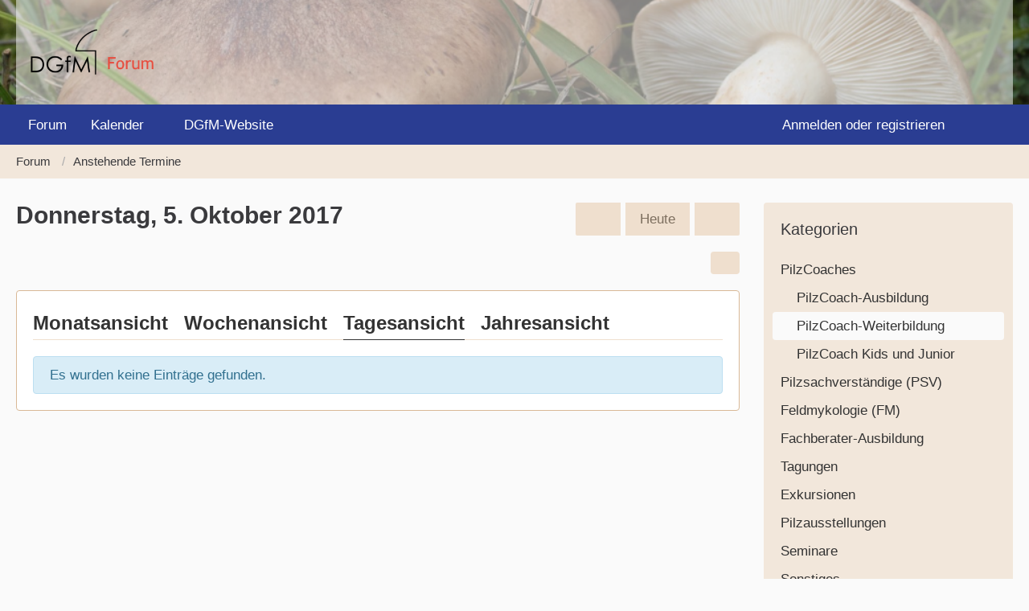

--- FILE ---
content_type: text/html; charset=UTF-8
request_url: https://forum.dgfm-ev.de/calendar/daily/2017/10/5/?categoryID=10
body_size: 9960
content:





<!DOCTYPE html>
<html
    dir="ltr"
    lang="de"
    data-color-scheme="light"
>

<head>
	<meta charset="utf-8">
		
	<title>Donnerstag, 5. Oktober 2017 - Forum der Deutschen Gesellschaft für Mykologie</title>
	
	<meta name="viewport" content="width=device-width, initial-scale=1">
<meta name="format-detection" content="telephone=no">
<meta name="description" content="Besprechen Sie sich mit anderen Pilzfreundinnen und Pilzfreunden und bewerben Sie pilzkundliche Veranstaltungen im Kalender. Werden Sie Teil der Community!">
<meta property="og:site_name" content="Forum der Deutschen Gesellschaft für Mykologie">

<!-- Stylesheets -->
<link rel="stylesheet" type="text/css" href="https://forum.dgfm-ev.de/wcf/style/style-5.css?m=1742051023">

<meta name="timezone" content="Europe/Berlin">


<script>
	var WCF_PATH = 'https://forum.dgfm-ev.de/wcf/';
	var WSC_API_URL = 'https://forum.dgfm-ev.de/wcf/';
	
	var LANGUAGE_ID = 1;
	var LANGUAGE_USE_INFORMAL_VARIANT = false;
	var TIME_NOW = 1769192393;
	var LAST_UPDATE_TIME = 1742051020;
	var ENABLE_DEBUG_MODE = false;
	var ENABLE_PRODUCTION_DEBUG_MODE = true;
	var ENABLE_DEVELOPER_TOOLS = false;
	var PAGE_TITLE = 'Forum der Deutschen Gesellschaft für Mykologie';
	
	var REACTION_TYPES = {"1":{"title":"Gef\u00e4llt mir","renderedIcon":"<img\n\tsrc=\"https:\/\/forum.dgfm-ev.de\/wcf\/images\/reaction\/1-Thumbs-Up-blau.svg\"\n\talt=\"Gef\u00e4llt mir\"\n\tclass=\"reactionType\"\n\tdata-reaction-type-id=\"1\"\n>","iconPath":"https:\/\/forum.dgfm-ev.de\/wcf\/images\/reaction\/1-Thumbs-Up-blau.svg","showOrder":1,"reactionTypeID":1,"isAssignable":1},"2":{"title":"Danke","renderedIcon":"<img\n\tsrc=\"https:\/\/forum.dgfm-ev.de\/wcf\/images\/reaction\/thanks.svg\"\n\talt=\"Danke\"\n\tclass=\"reactionType\"\n\tdata-reaction-type-id=\"2\"\n>","iconPath":"https:\/\/forum.dgfm-ev.de\/wcf\/images\/reaction\/thanks.svg","showOrder":2,"reactionTypeID":2,"isAssignable":1},"3":{"title":"Haha","renderedIcon":"<img\n\tsrc=\"https:\/\/forum.dgfm-ev.de\/wcf\/images\/reaction\/haha.svg\"\n\talt=\"Haha\"\n\tclass=\"reactionType\"\n\tdata-reaction-type-id=\"3\"\n>","iconPath":"https:\/\/forum.dgfm-ev.de\/wcf\/images\/reaction\/haha.svg","showOrder":3,"reactionTypeID":3,"isAssignable":1},"4":{"title":"Verwirrend","renderedIcon":"<img\n\tsrc=\"https:\/\/forum.dgfm-ev.de\/wcf\/images\/reaction\/confused.svg\"\n\talt=\"Verwirrend\"\n\tclass=\"reactionType\"\n\tdata-reaction-type-id=\"4\"\n>","iconPath":"https:\/\/forum.dgfm-ev.de\/wcf\/images\/reaction\/confused.svg","showOrder":4,"reactionTypeID":4,"isAssignable":1},"5":{"title":"Traurig","renderedIcon":"<img\n\tsrc=\"https:\/\/forum.dgfm-ev.de\/wcf\/images\/reaction\/sad.svg\"\n\talt=\"Traurig\"\n\tclass=\"reactionType\"\n\tdata-reaction-type-id=\"5\"\n>","iconPath":"https:\/\/forum.dgfm-ev.de\/wcf\/images\/reaction\/sad.svg","showOrder":5,"reactionTypeID":5,"isAssignable":1}};
	
	
	</script>

<script src="https://forum.dgfm-ev.de/wcf/js/WoltLabSuite/WebComponent.min.js?v=1742051020"></script>
<script src="https://forum.dgfm-ev.de/wcf/js/preload/de.preload.js?v=1742051020"></script>

<script src="https://forum.dgfm-ev.de/wcf/js/WoltLabSuite.Core.min.js?v=1742051020"></script>
<script>
requirejs.config({
	baseUrl: 'https://forum.dgfm-ev.de/wcf/js',
	urlArgs: 't=1742051020'
	
});

window.addEventListener('pageshow', function(event) {
	if (event.persisted) {
		window.location.reload();
	}
});

</script>
<script src="https://forum.dgfm-ev.de/wcf/js/WoltLabSuite.Calendar.min.js?v=1742051020"></script>
<script src="https://forum.dgfm-ev.de/wcf/js/WoltLabSuite.Forum.min.js?v=1742051020"></script>
<noscript>
	<style>
		.jsOnly {
			display: none !important;
		}
		
		.noJsOnly {
			display: block !important;
		}
	</style>
</noscript>

<script type="application/ld+json">
{
"@context": "http://schema.org",
"@type": "WebSite",
"url": "https:\/\/forum.dgfm-ev.de\/",
"potentialAction": {
"@type": "SearchAction",
"target": "https:\/\/forum.dgfm-ev.de\/wcf\/search\/?q={search_term_string}",
"query-input": "required name=search_term_string"
}
}
</script>
<link rel="apple-touch-icon" sizes="180x180" href="https://forum.dgfm-ev.de/wcf/images/style-5/apple-touch-icon.png">
<link rel="manifest" href="https://forum.dgfm-ev.de/wcf/images/style-5/manifest.json">
<link rel="icon" type="image/png" sizes="48x48" href="https://forum.dgfm-ev.de/wcf/images/style-5/favicon-48x48.png">
<meta name="msapplication-config" content="https://forum.dgfm-ev.de/wcf/images/style-5/browserconfig.xml">
<meta name="theme-color" content="#f2e7db">
<script>
    {
        document.querySelector('meta[name="theme-color"]').content = window.getComputedStyle(document.documentElement).getPropertyValue("--wcfPageThemeColor");
    }
</script>


</head>

<body id="tpl_calendar_daily"
	itemscope itemtype="http://schema.org/WebPage"	data-template="daily" data-application="calendar" data-page-id="45" data-page-identifier="com.woltlab.calendar.Daily"		class="">

<span id="top"></span>

<div id="pageContainer" class="pageContainer">
	
	
	<div id="pageHeaderContainer" class="pageHeaderContainer">
	<header id="pageHeader" class="pageHeader">
		<div id="pageHeaderPanel" class="pageHeaderPanel">
			<div class="layoutBoundary">
				<div class="box mainMenu" data-box-identifier="com.woltlab.wcf.MainMenu">
			
		
	<div class="boxContent">
		<nav aria-label="Hauptmenü">
	<ol class="boxMenu">
		
		
					<li class="" data-identifier="com.woltlab.wbb.BoardList">
				<a href="https://forum.dgfm-ev.de/" class="boxMenuLink">
					<span class="boxMenuLinkTitle">Forum</span>
														</a>
				
				</li>				
									<li class=" boxMenuHasChildren" data-identifier="com.woltlab.calendar.Calendar">
				<a href="https://forum.dgfm-ev.de/calendar/upcoming-event-list/" class="boxMenuLink">
					<span class="boxMenuLinkTitle">Kalender</span>
																<fa-icon size="16" name="caret-down" solid></fa-icon>
									</a>
				
				<ol class="boxMenuDepth1">				
									<li class="" data-identifier="com.woltlab.wcf.generic41">
				<a href="https://forum.dgfm-ev.de/calendar/weekly/" class="boxMenuLink">
					<span class="boxMenuLinkTitle">Wochenansicht</span>
														</a>
				
				</li>				
									<li class="" data-identifier="com.woltlab.wcf.generic40">
				<a href="https://forum.dgfm-ev.de/calendar/" class="boxMenuLink">
					<span class="boxMenuLinkTitle">Monatsansicht</span>
														</a>
				
				</li>				
									<li class="" data-identifier="com.woltlab.calendar.Map">
				<a href="https://forum.dgfm-ev.de/calendar/map/" class="boxMenuLink">
					<span class="boxMenuLinkTitle">Karte</span>
														</a>
				
				</li>				
									</ol></li>									<li class="" data-identifier="com.woltlab.wcf.generic36">
				<a href="https://www.dgfm-ev.de/" target="_blank" rel="nofollow noopener" class="boxMenuLink">
					<span class="boxMenuLinkTitle">DGfM-Website</span>
														</a>
				
				</li>				
																	
		
	</ol>
</nav>	</div>
</div><button type="button" class="pageHeaderMenuMobile" aria-expanded="false" aria-label="Menü">
	<span class="pageHeaderMenuMobileInactive">
		<fa-icon size="32" name="bars"></fa-icon>
	</span>
	<span class="pageHeaderMenuMobileActive">
		<fa-icon size="32" name="xmark"></fa-icon>
	</span>
</button>
				
				<nav id="topMenu" class="userPanel">
	<ul class="userPanelItems">
									<li id="pageLanguageContainer">
					</li>
						<li id="userLogin">
				<a
					class="loginLink"
					href="https://forum.dgfm-ev.de/wcf/login/?url=https%3A%2F%2Fforum.dgfm-ev.de%2Fcalendar%2Fdaily%2F2017%2F10%2F5%2F%3FcategoryID%3D10"
					rel="nofollow"
				>Anmelden oder registrieren</a>
			</li>
				
								
			<meta class="userIDDiv" style="display: none" data-user-id="0">
				
		<!-- page search -->
		<li>
			<a href="https://forum.dgfm-ev.de/wcf/search/" id="userPanelSearchButton" class="jsTooltip" title="Suche"><fa-icon size="32" name="magnifying-glass"></fa-icon> <span>Suche</span></a>
		</li>
	</ul>
</nav>
	<a
		href="https://forum.dgfm-ev.de/wcf/login/?url=https%3A%2F%2Fforum.dgfm-ev.de%2Fcalendar%2Fdaily%2F2017%2F10%2F5%2F%3FcategoryID%3D10"
		class="userPanelLoginLink jsTooltip"
		title="Anmelden oder registrieren"
		rel="nofollow"
	>
		<fa-icon size="32" name="arrow-right-to-bracket"></fa-icon>
	</a>
			</div>
		</div>
		
		<div id="pageHeaderFacade" class="pageHeaderFacade">
			<div class="layoutBoundary">
				<div id="pageHeaderLogo" class="pageHeaderLogo">
		
	<a href="https://forum.dgfm-ev.de/" aria-label="Forum der Deutschen Gesellschaft für Mykologie">
		<img src="https://forum.dgfm-ev.de/wcf/images/style-5/pageLogo.png" alt="" class="pageHeaderLogoLarge" height="70" width="177" loading="eager">
		<img src="https://forum.dgfm-ev.de/wcf/images/style-5/pageLogoMobile.png" alt="" class="pageHeaderLogoSmall" height="70" width="177" loading="eager">
		
		
	</a>
</div>
				
					

					
		
		
<button type="button" id="pageHeaderSearchMobile" class="pageHeaderSearchMobile" aria-expanded="false" aria-label="Suche">
	<fa-icon size="32" name="magnifying-glass"></fa-icon>
</button>

<div id="pageHeaderSearch" class="pageHeaderSearch">
	<form method="post" action="https://forum.dgfm-ev.de/wcf/search/">
		<div id="pageHeaderSearchInputContainer" class="pageHeaderSearchInputContainer">
			<div class="pageHeaderSearchType dropdown">
				<a href="#" class="button dropdownToggle" id="pageHeaderSearchTypeSelect">
					<span class="pageHeaderSearchTypeLabel">PilzCoach-Weiterbildung</span>
					<fa-icon size="16" name="caret-down" solid></fa-icon>
				</a>
				<ul class="dropdownMenu">
					<li><a href="#" data-extended-link="https://forum.dgfm-ev.de/wcf/search/?extended=1" data-object-type="everywhere">Alles</a></li>
					<li class="dropdownDivider"></li>
					
											<li><a href="#" data-extended-link="https://forum.dgfm-ev.de/wcf/search/?extended=1&amp;type=com.woltlab.calendar.event" data-object-type="com.woltlab.calendar.event" data-parameters='{ "calendarCategoryID": 10 }'>PilzCoach-Weiterbildung</a></li>
						
						<li class="dropdownDivider"></li>
					
					
																													<li><a href="#" data-extended-link="https://forum.dgfm-ev.de/wcf/search/?type=com.woltlab.wbb.post&amp;extended=1" data-object-type="com.woltlab.wbb.post">Forum</a></li>
																								<li><a href="#" data-extended-link="https://forum.dgfm-ev.de/wcf/search/?type=com.woltlab.calendar.event&amp;extended=1" data-object-type="com.woltlab.calendar.event">Termine</a></li>
																								<li><a href="#" data-extended-link="https://forum.dgfm-ev.de/wcf/search/?type=com.woltlab.wcf.article&amp;extended=1" data-object-type="com.woltlab.wcf.article">Artikel</a></li>
																								<li><a href="#" data-extended-link="https://forum.dgfm-ev.de/wcf/search/?type=com.woltlab.wcf.page&amp;extended=1" data-object-type="com.woltlab.wcf.page">Seiten</a></li>
																																						
					<li class="dropdownDivider"></li>
					<li><a class="pageHeaderSearchExtendedLink" href="https://forum.dgfm-ev.de/wcf/search/?extended=1">Erweiterte Suche</a></li>
				</ul>
			</div>
			
			<input type="search" name="q" id="pageHeaderSearchInput" class="pageHeaderSearchInput" placeholder="Suchbegriff eingeben" autocomplete="off" value="">
			
			<button type="submit" class="pageHeaderSearchInputButton button" title="Suche">
				<fa-icon size="16" name="magnifying-glass"></fa-icon>
			</button>
			
			<div id="pageHeaderSearchParameters"></div>
			
					</div>
	</form>
</div>

	</div>
		</div>
	</header>
	
	
</div>
	
	
	
	
	
	<div class="pageNavigation">
	<div class="layoutBoundary">
			<nav class="breadcrumbs" aria-label="Verlaufsnavigation">
		<ol class="breadcrumbs__list" itemprop="breadcrumb" itemscope itemtype="http://schema.org/BreadcrumbList">
			<li class="breadcrumbs__item" title="Forum" itemprop="itemListElement" itemscope itemtype="http://schema.org/ListItem">
							<a class="breadcrumbs__link" href="https://forum.dgfm-ev.de/" itemprop="item">
																<span class="breadcrumbs__title" itemprop="name">Forum</span>
							</a>
															<meta itemprop="position" content="1">
																					</li>
														
											<li class="breadcrumbs__item" title="Anstehende Termine" itemprop="itemListElement" itemscope itemtype="http://schema.org/ListItem">
							<a class="breadcrumbs__link" href="https://forum.dgfm-ev.de/calendar/upcoming-event-list/" itemprop="item">
																	<span class="breadcrumbs__parent_indicator">
										<fa-icon size="16" name="arrow-left-long"></fa-icon>
									</span>
																<span class="breadcrumbs__title" itemprop="name">Anstehende Termine</span>
							</a>
															<meta itemprop="position" content="2">
																					</li>
		</ol>
	</nav>
	</div>
</div>
	
	
	
	<section id="main" class="main" role="main">
		<div class="layoutBoundary">
			

						
			<div id="content" class="content content--sidebar-right">
								
																					
													<header class="contentHeader">
								<div class="contentHeaderTitle">
									<h1 class="contentTitle">Donnerstag, 5. Oktober 2017</h1>
																	</div>
								
																	<nav class="contentHeaderNavigation">
										<ul>
											<li>
		<ul class="buttonGroup">
			<li><a href="https://forum.dgfm-ev.de/calendar/daily/2017/10/4/?categoryID=10" class="button jsTooltip" title="Mittwoch, 4. Oktober 2017"><fa-icon size="16" name="chevron-left"></fa-icon> <span class="invisible">Mittwoch, 4. Oktober 2017</span></a></li>			<li><a href="https://forum.dgfm-ev.de/calendar/daily/?categoryID=10" class="button jsTooltip" title="Freitag, 23. Januar 2026">Heute</a></li>
			<li><a href="https://forum.dgfm-ev.de/calendar/daily/2017/10/6/?categoryID=10" class="button jsTooltip" title="Freitag, 6. Oktober 2017"><fa-icon size="16" name="chevron-right"></fa-icon> <span class="invisible">Freitag, 6. Oktober 2017</span></a></li>		</ul>
	</li>
										</ul>
									</nav>
								
							</header>
																			
				
				
				
				
				

				




	<div class="contentInteraction">
		
					<div class="contentInteractionButtonContainer">
				
				
									<div class="contentInteractionDropdown dropdown jsOnly">
						<button type="button" class="button small dropdownToggle" aria-label="Mehr"><fa-icon size="16" name="ellipsis-vertical"></fa-icon></button>

						<ul class="contentInteractionDropdownItems dropdownMenu">
							<li>
		<a href="https://forum.dgfm-ev.de/calendar/calendar-export/10/" class="jsCalendarExport">Termine exportieren (iCal)</a>
		
		<template id="calendarExportDialog">
			<dl>
				<dt><label for="calendarExportLink">Link</label></dt>
				<dd>
					<div class="inputAddon">
						<input type="text" id="calendarExportLink" class="long" readonly value="https://forum.dgfm-ev.de/calendar/calendar-export/10/">
						<button type="button" class="inputSuffix button jsTooltip calendarExportCopyButton" title="Code kopieren">
							<fa-icon size="16" name="copy"></fa-icon>
						</button>
						<a href="https://forum.dgfm-ev.de/calendar/calendar-export/10/" class="inputSuffix button jsTooltip calendarExportCopyButton" title="Als Datei herunterladen">
							<fa-icon size="16" name="download"></fa-icon>
						</a>
					</div>
					<small>Sie können diesen Link verwenden um diesen Kalendar mit einem geeigneten Programm zu abonnieren.</small>
				</dd>
			</dl>

					</template>
	</li>

	</ul>
					</div>
							</div>
			</div>

<div class="section tabMenuContainer staticTabMenuContainer">
	<nav class="tabMenu">
		<ul>
			<li><a href="https://forum.dgfm-ev.de/calendar/monthly/2017/10/?categoryID=10">Monatsansicht</a></li>
			<li><a href="https://forum.dgfm-ev.de/calendar/weekly/2017/40/?categoryID=10">Wochenansicht</a></li>
			<li class="active"><a>Tagesansicht</a></li>
			<li><a href="https://forum.dgfm-ev.de/calendar/yearly/2017/?categoryID=10">Jahresansicht</a></li>
			
			
		</ul>
	</nav>
	<div class="tabMenuContent">
							<p class="info" role="status">Es wurden keine Einträge gefunden.</p>
			</div>
</div>

<footer class="contentFooter">
	
</footer>


	</div>
			
							<aside class="sidebar boxesSidebarRight" aria-label="Rechte Seitenleiste">
					<div class="boxContainer">
						<section class="box">
		<h2 class="boxTitle">Kategorien</h2>
		
		<div class="boxContent">
			<ol class="boxMenu">
				<li class="boxMenuItem boxMenuItemDepth1" data-category-id="13">
								<a href="https://forum.dgfm-ev.de/calendar/daily/2017/10/5/?categoryID=13" class="boxMenuLink">
																		<span class="boxMenuLinkTitle">PilzCoaches</span>
																	</a>
							</li>
																								<li class="boxMenuItem boxMenuItemDepth2" data-category-id="9">
								<a href="https://forum.dgfm-ev.de/calendar/daily/2017/10/5/?categoryID=9" class="boxMenuLink">
																		<span class="boxMenuLinkTitle">PilzCoach-Ausbildung</span>
																	</a>
							</li>
																								<li class="boxMenuItem boxMenuItemDepth2 active" data-category-id="10">
								<a href="https://forum.dgfm-ev.de/calendar/daily/2017/10/5/?categoryID=10" class="boxMenuLink">
																		<span class="boxMenuLinkTitle">PilzCoach-Weiterbildung</span>
																	</a>
							</li>
																								<li class="boxMenuItem boxMenuItemDepth2" data-category-id="70">
								<a href="https://forum.dgfm-ev.de/calendar/daily/2017/10/5/?categoryID=70" class="boxMenuLink">
																		<span class="boxMenuLinkTitle">PilzCoach Kids und Junior</span>
																	</a>
							</li>
																								<li class="boxMenuItem boxMenuItemDepth1" data-category-id="14">
								<a href="https://forum.dgfm-ev.de/calendar/daily/2017/10/5/?categoryID=14" class="boxMenuLink">
																		<span class="boxMenuLinkTitle">Pilzsachverständige (PSV)</span>
																	</a>
							</li>
																																														<li class="boxMenuItem boxMenuItemDepth1" data-category-id="48">
								<a href="https://forum.dgfm-ev.de/calendar/daily/2017/10/5/?categoryID=48" class="boxMenuLink">
																		<span class="boxMenuLinkTitle">Feldmykologie (FM)</span>
																	</a>
							</li>
																																																									<li class="boxMenuItem boxMenuItemDepth1" data-category-id="11">
								<a href="https://forum.dgfm-ev.de/calendar/daily/2017/10/5/?categoryID=11" class="boxMenuLink">
																		<span class="boxMenuLinkTitle">Fachberater-Ausbildung</span>
																	</a>
							</li>
																								<li class="boxMenuItem boxMenuItemDepth1" data-category-id="3">
								<a href="https://forum.dgfm-ev.de/calendar/daily/2017/10/5/?categoryID=3" class="boxMenuLink">
																		<span class="boxMenuLinkTitle">Tagungen</span>
																	</a>
							</li>
																								<li class="boxMenuItem boxMenuItemDepth1" data-category-id="6">
								<a href="https://forum.dgfm-ev.de/calendar/daily/2017/10/5/?categoryID=6" class="boxMenuLink">
																		<span class="boxMenuLinkTitle">Exkursionen</span>
																	</a>
							</li>
																								<li class="boxMenuItem boxMenuItemDepth1" data-category-id="4">
								<a href="https://forum.dgfm-ev.de/calendar/daily/2017/10/5/?categoryID=4" class="boxMenuLink">
																		<span class="boxMenuLinkTitle">Pilzausstellungen</span>
																	</a>
							</li>
																								<li class="boxMenuItem boxMenuItemDepth1" data-category-id="5">
								<a href="https://forum.dgfm-ev.de/calendar/daily/2017/10/5/?categoryID=5" class="boxMenuLink">
																		<span class="boxMenuLinkTitle">Seminare</span>
																	</a>
							</li>
																								<li class="boxMenuItem boxMenuItemDepth1" data-category-id="7">
								<a href="https://forum.dgfm-ev.de/calendar/daily/2017/10/5/?categoryID=7" class="boxMenuLink">
																		<span class="boxMenuLinkTitle">Sonstiges</span>
																	</a>
							</li>
				
									<li class="boxMenuResetFilter">
						<a href="https://forum.dgfm-ev.de/calendar/daily/2017/10/5/" class="boxMenuLink">
							<span class="boxMenuLinkTitle">Filter zurücksetzen</span>
						</a>
					</li>
							</ol>
		</div>
	</section>

			<form id="sidebarForm" method="post" action="https://forum.dgfm-ev.de/calendar/daily/">
			<section class="box">
				<h2 class="boxTitle">Label</h2>
				
				<div class="boxContent">
					<dl>
						<dt><label>PSV-Fortbildung</label></dt>
		<dd>
			<ul class="labelList jsOnly">
				<li class="dropdown labelChooser" id="labelGroup8" data-group-id="8">
					<div class="dropdownToggle" data-toggle="labelGroup8"><span class="badge label">Keine Auswahl</span></div>
					<div class="dropdownMenu">
						<ul class="scrollableDropdownMenu">
															<li data-label-id="27"><span><span class="badge label brown">PSV-Fbd. beantragt</span></span></li>
															<li data-label-id="28"><span><span class="badge label green">PSV-Fbd. genehmigt</span></span></li>
													</ul>
					</div>
				</li>
			</ul>
							<noscript>
											<select name="labelIDs[8]">
							<option value="0">Keine Auswahl</option>
							<option value="-1">Ohne Label</option>
															<option value="27">PSV-Fbd. beantragt</option>
															<option value="28">PSV-Fbd. genehmigt</option>
													</select>
									</noscript>
					</dd>
					</dl>
					<div class="formSubmit">
						<input type="hidden" name="day" value="5">
						<input type="hidden" name="month" value="10">
						<input type="hidden" name="year" value="2017">
						<input type="hidden" name="categoryID" value="10">						<input type="submit" value="Absenden" accesskey="s">
					</div>
				</div>
			</section>
		</form>
	
	
	<section class="box">
		<h2 class="boxTitle"><a href="https://forum.dgfm-ev.de/calendar/monthly/2017/10/?categoryID=10">Oktober 2017</a></h2>
		
		<div class="boxContent">
			<div class="calendarMonthView">
				<ol class="calendarMonthViewHeader calendarWeekDays">
											<li>Mo</li>
											<li>Di</li>
											<li>Mi</li>
											<li>Do</li>
											<li>Fr</li>
											<li>Sa</li>
											<li>So</li>
									</ol>
				
				<ol class="calendarWeeks">
																		<li>
								<ol class="calendarWeekDays">
												
						<li class="calendarOffMonth">
							<h3>25</h3>
						</li>
						
																							
						<li class="calendarOffMonth">
							<h3>26</h3>
						</li>
						
																							
						<li class="calendarOffMonth">
							<h3>27</h3>
						</li>
						
																							
						<li class="calendarOffMonth">
							<h3>28</h3>
						</li>
						
																							
						<li class="calendarOffMonth">
							<h3>29</h3>
						</li>
						
																							
						<li class="calendarOffMonth calendarWeekend">
							<h3>30</h3>
						</li>
						
																							
						<li class=" calendarWeekend">
							<h3>1</h3>
						</li>
						
														</ol>
							</li>
																								<li>
								<ol class="calendarWeekDays">
												
						<li class="">
							<h3>2</h3>
						</li>
						
																							
						<li class="">
							<h3>3</h3>
						</li>
						
																							
						<li class="">
							<h3>4</h3>
						</li>
						
																							
						<li class="">
							<h3>5</h3>
						</li>
						
																							
						<li class="">
							<h3>6</h3>
						</li>
						
																							
						<li class=" calendarWeekend">
							<h3>7</h3>
						</li>
						
																							
						<li class=" calendarWeekend">
							<h3>8</h3>
						</li>
						
														</ol>
							</li>
																								<li>
								<ol class="calendarWeekDays">
												
						<li class="">
							<h3>9</h3>
						</li>
						
																							
						<li class="">
							<h3>10</h3>
						</li>
						
																							
						<li class="">
							<h3>11</h3>
						</li>
						
																							
						<li class="">
							<h3>12</h3>
						</li>
						
																							
						<li class="">
							<h3>13</h3>
						</li>
						
																							
						<li class=" calendarWeekend">
							<h3>14</h3>
						</li>
						
																							
						<li class=" calendarWeekend">
							<h3>15</h3>
						</li>
						
														</ol>
							</li>
																								<li>
								<ol class="calendarWeekDays">
												
						<li class="">
							<h3>16</h3>
						</li>
						
																							
						<li class="">
							<h3>17</h3>
						</li>
						
																							
						<li class="">
							<h3>18</h3>
						</li>
						
																							
						<li class="">
							<h3>19</h3>
						</li>
						
																							
						<li class="">
							<h3>20</h3>
						</li>
						
																							
						<li class=" calendarWeekend">
							<h3>21</h3>
						</li>
						
																							
						<li class=" calendarWeekend">
							<h3>22</h3>
						</li>
						
														</ol>
							</li>
																								<li>
								<ol class="calendarWeekDays">
												
						<li class="">
							<h3>23</h3>
						</li>
						
																							
						<li class="">
							<h3>24</h3>
						</li>
						
																							
						<li class="">
							<h3>25</h3>
						</li>
						
																							
						<li class="">
							<h3>26</h3>
						</li>
						
																							
						<li class="">
							<h3>27</h3>
						</li>
						
																							
						<li class=" calendarWeekend">
							<h3>28</h3>
						</li>
						
																							
						<li class=" calendarWeekend">
							<h3>29</h3>
						</li>
						
														</ol>
							</li>
																								<li>
								<ol class="calendarWeekDays">
												
						<li class="">
							<h3>30</h3>
						</li>
						
																							
						<li class="">
							<h3>31</h3>
						</li>
						
																							
						<li class="calendarOffMonth">
							<h3>1</h3>
						</li>
						
																							
						<li class="calendarOffMonth">
							<h3>2</h3>
						</li>
						
																							
						<li class="calendarOffMonth">
							<h3>3</h3>
						</li>
						
																							
						<li class="calendarOffMonth calendarWeekend">
							<h3>4</h3>
						</li>
						
																							
						<li class="calendarOffMonth calendarWeekend">
							<h3>5</h3>
						</li>
						
														</ol>
							</li>
															</ol>
			</div>
		</div>
	</section>
								
									<section class="box" data-box-identifier="com.woltlab.calendar.LatestComments">
			
			<h2 class="boxTitle">
							Letzte Kommentare					</h2>
		
	<div class="boxContent">
		<ul class="sidebarItemList">
			<li>
			<div class="sidebarItemTitle">
				<h3><a href="https://forum.dgfm-ev.de/calendar/event/7207/#comment157">Pilzfest Botrange</a></h3>
			</div>
			
			<div class="sidebarCommentContent">
				<small>Tolle Ausstellung an einem fantastischen Ort. Es…</small>
			</div>
			<div>
				<small><a href="https://forum.dgfm-ev.de/wcf/user/1532-guerteltier/" data-object-id="1532" class="userLink"><font color="#2c3e50">Guerteltier</font></a> <span class="separatorLeft"><woltlab-core-date-time date="2025-10-03T18:45:42+00:00">3. Oktober 2025 um 20:45</woltlab-core-date-time></span></small>
			</div>
		</li>
			<li>
			<div class="sidebarItemTitle">
				<h3><a href="https://forum.dgfm-ev.de/calendar/event/5287/#comment155">(seit heute ausgebucht) Pilz Coach Ausbildung Gruppe B (Teil 1 und 2) bei der Pilzschule-bw.de in 73666 Baltmannsweiler</a></h3>
			</div>
			
			<div class="sidebarCommentContent">
				<small>Hey Ralf,<br><br><br><br>ich freu mich total auf die Ausbildung…</small>
			</div>
			<div>
				<small><a href="https://forum.dgfm-ev.de/wcf/user/1714-sockenhopfer/" data-object-id="1714" class="userLink"><font color="#2c3e50">Sockenhopfer</font></a> <span class="separatorLeft"><woltlab-core-date-time date="2025-01-30T10:18:22+00:00">30. Januar 2025 um 11:18</woltlab-core-date-time></span></small>
			</div>
		</li>
			<li>
			<div class="sidebarItemTitle">
				<h3><a href="https://forum.dgfm-ev.de/calendar/event/4082/#comment150">Spätherbstpilze</a></h3>
			</div>
			
			<div class="sidebarCommentContent">
				<small>Wie sieht es denn mit den Kosten für den Kurs aus?</small>
			</div>
			<div>
				<small><a href="https://forum.dgfm-ev.de/wcf/user/1862-elisabeth-goossens/" data-object-id="1862" class="userLink"><font color="#2c3e50">Elisabeth Goossens</font></a> <span class="separatorLeft"><woltlab-core-date-time date="2024-11-02T22:50:05+00:00">2. November 2024 um 23:50</woltlab-core-date-time></span></small>
			</div>
		</li>
			<li>
			<div class="sidebarItemTitle">
				<h3><a href="https://forum.dgfm-ev.de/calendar/event/4082/#comment149">Spätherbstpilze</a></h3>
			</div>
			
			<div class="sidebarCommentContent">
				<small>Wie ist es denn möglich, sich hier anzumelden???<br><br>…</small>
			</div>
			<div>
				<small><a href="https://forum.dgfm-ev.de/wcf/user/1862-elisabeth-goossens/" data-object-id="1862" class="userLink"><font color="#2c3e50">Elisabeth Goossens</font></a> <span class="separatorLeft"><woltlab-core-date-time date="2024-11-02T22:47:05+00:00">2. November 2024 um 23:47</woltlab-core-date-time></span></small>
			</div>
		</li>
			<li>
			<div class="sidebarItemTitle">
				<h3><a href="https://forum.dgfm-ev.de/calendar/event/4159/#comment142">Winterpilze</a></h3>
			</div>
			
			<div class="sidebarCommentContent">
				<small>Ach toll! Da bereue ich ja mal, dass ich im hohen…</small>
			</div>
			<div>
				<small><a href="https://forum.dgfm-ev.de/wcf/user/1713-windesbrise/" data-object-id="1713" class="userLink"><font color="#2c3e50">windesbrise</font></a> <span class="separatorLeft"><woltlab-core-date-time date="2024-01-23T11:19:57+00:00">23. Januar 2024 um 12:19</woltlab-core-date-time></span></small>
			</div>
		</li>
	</ul>	</div>
</section>
					</div>
				</aside>
			
		</div>
	</section>
	
	
	
	
	
	<footer id="pageFooter" class="pageFooter">
		
					
			<div class="boxesFooter">
			<div class="layoutBoundary">
													<div class="boxContainer">
						<div class="box" data-box-identifier="com.woltlab.wcf.FooterMenu">
			
		
	<div class="boxContent">
		<nav aria-label="Footer-Menü">
	<ol class="boxMenu">
		
		
					<li class="" data-identifier="com.woltlab.wcf.generic22">
				<a href="https://www.dgfm-ev.de/impressum" target="_blank" rel="nofollow noopener" class="boxMenuLink">
					<span class="boxMenuLinkTitle">Impressum</span>
														</a>
				
				</li>				
									<li class="" data-identifier="com.woltlab.wcf.generic23">
				<a href="https://www.dgfm-ev.de/kontakt" target="_blank" rel="nofollow noopener" class="boxMenuLink">
					<span class="boxMenuLinkTitle">Kontakt</span>
														</a>
				
				</li>				
									<li class="" data-identifier="com.woltlab.wcf.generic24">
				<a href="https://www.dgfm-ev.de/datenschutz" target="_blank" rel="nofollow noopener" class="boxMenuLink">
					<span class="boxMenuLinkTitle">Datenschutz</span>
														</a>
				
				</li>				
									<li class="" data-identifier="com.woltlab.wcf.generic25">
				<a href="https://www.dgfm-ev.de/haftung" target="_blank" rel="nofollow noopener" class="boxMenuLink">
					<span class="boxMenuLinkTitle">Haftung</span>
														</a>
				
				</li>				
									<li class="" data-identifier="de.softcreatr.wsc.tou.TermsOfUse">
				<a href="https://forum.dgfm-ev.de/wcf/sc-terms-of-use/" class="boxMenuLink">
					<span class="boxMenuLinkTitle">Nutzungsbedingungen</span>
														</a>
				
				</li>				
																	
		
	</ol>
</nav>	</div>
</div>
					</div>
				
			</div>
		</div>
		
			<div id="pageFooterCopyright" class="pageFooterCopyright">
			<div class="layoutBoundary">
				<div class="copyright"><a href="https://www.woltlab.com/de/" rel="nofollow" target="_blank">Community-Software: <strong>WoltLab Suite&trade;</strong></a></div>
			</div>
		</div>
	
</footer>
</div>

    
    <div class="pageFooterStickyNotice">
	
	
	<noscript>
		<div class="info" role="status">
			<div class="layoutBoundary">
				<span class="javascriptDisabledWarningText">In Ihrem Webbrowser ist JavaScript deaktiviert. Um alle Funktionen dieser Website nutzen zu können, muss JavaScript aktiviert sein.</span>
			</div>
		</div>	
	</noscript>
</div>

<script>
	require(['Language', 'WoltLabSuite/Core/BootstrapFrontend', 'User'], function(Language, BootstrapFrontend, User) {
		
		
		User.init(
			0,
			'',
			''		);
		
		BootstrapFrontend.setup({
			backgroundQueue: {
				url: 'https://forum.dgfm-ev.de/wcf/background-queue-perform/',
				force: false			},
			dynamicColorScheme: false,
			enableUserPopover: false,
			executeCronjobs: undefined,
											shareButtonProviders: [
					["Facebook", "Facebook", "<fa-brand size=\"24\"><svg xmlns=\"http:\/\/www.w3.org\/2000\/svg\" viewBox=\"0 0 512 512\"><!--! Font Awesome Free 6.5.1 by @fontawesome - https:\/\/fontawesome.com License - https:\/\/fontawesome.com\/license\/free (Icons: CC BY 4.0, Fonts: SIL OFL 1.1, Code: MIT License) Copyright 2023 Fonticons, Inc. --><path d=\"M512 256C512 114.6 397.4 0 256 0S0 114.6 0 256C0 376 82.7 476.8 194.2 504.5V334.2H141.4V256h52.8V222.3c0-87.1 39.4-127.5 125-127.5c16.2 0 44.2 3.2 55.7 6.4V172c-6-.6-16.5-1-29.6-1c-42 0-58.2 15.9-58.2 57.2V256h83.6l-14.4 78.2H287V510.1C413.8 494.8 512 386.9 512 256h0z\"\/><\/svg><\/fa-brand>"], 
					["Twitter", "X", "<fa-brand size=\"24\"><svg xmlns=\"http:\/\/www.w3.org\/2000\/svg\" viewBox=\"0 0 512 512\"><!--! Font Awesome Free 6.5.1 by @fontawesome - https:\/\/fontawesome.com License - https:\/\/fontawesome.com\/license\/free (Icons: CC BY 4.0, Fonts: SIL OFL 1.1, Code: MIT License) Copyright 2023 Fonticons, Inc. --><path d=\"M389.2 48h70.6L305.6 224.2 487 464H345L233.7 318.6 106.5 464H35.8L200.7 275.5 26.8 48H172.4L272.9 180.9 389.2 48zM364.4 421.8h39.1L151.1 88h-42L364.4 421.8z\"\/><\/svg><\/fa-brand>"], 
					 
					["WhatsApp", "WhatsApp", "<fa-brand size=\"24\"><svg xmlns=\"http:\/\/www.w3.org\/2000\/svg\" viewBox=\"0 0 448 512\"><!--! Font Awesome Free 6.5.1 by @fontawesome - https:\/\/fontawesome.com License - https:\/\/fontawesome.com\/license\/free (Icons: CC BY 4.0, Fonts: SIL OFL 1.1, Code: MIT License) Copyright 2023 Fonticons, Inc. --><path d=\"M380.9 97.1C339 55.1 283.2 32 223.9 32c-122.4 0-222 99.6-222 222 0 39.1 10.2 77.3 29.6 111L0 480l117.7-30.9c32.4 17.7 68.9 27 106.1 27h.1c122.3 0 224.1-99.6 224.1-222 0-59.3-25.2-115-67.1-157zm-157 341.6c-33.2 0-65.7-8.9-94-25.7l-6.7-4-69.8 18.3L72 359.2l-4.4-7c-18.5-29.4-28.2-63.3-28.2-98.2 0-101.7 82.8-184.5 184.6-184.5 49.3 0 95.6 19.2 130.4 54.1 34.8 34.9 56.2 81.2 56.1 130.5 0 101.8-84.9 184.6-186.6 184.6zm101.2-138.2c-5.5-2.8-32.8-16.2-37.9-18-5.1-1.9-8.8-2.8-12.5 2.8-3.7 5.6-14.3 18-17.6 21.8-3.2 3.7-6.5 4.2-12 1.4-32.6-16.3-54-29.1-75.5-66-5.7-9.8 5.7-9.1 16.3-30.3 1.8-3.7.9-6.9-.5-9.7-1.4-2.8-12.5-30.1-17.1-41.2-4.5-10.8-9.1-9.3-12.5-9.5-3.2-.2-6.9-.2-10.6-.2-3.7 0-9.7 1.4-14.8 6.9-5.1 5.6-19.4 19-19.4 46.3 0 27.3 19.9 53.7 22.6 57.4 2.8 3.7 39.1 59.7 94.8 83.8 35.2 15.2 49 16.5 66.6 13.9 10.7-1.6 32.8-13.4 37.4-26.4 4.6-13 4.6-24.1 3.2-26.4-1.3-2.5-5-3.9-10.5-6.6z\"\/><\/svg><\/fa-brand>"], 
					 
					 
					 
					
				],
						styleChanger: false		});
	});
</script>
<script>
	// prevent jQuery and other libraries from utilizing define()
	__require_define_amd = define.amd;
	define.amd = undefined;
</script>
<script src="https://forum.dgfm-ev.de/wcf/js/WCF.Combined.min.js?v=1742051020"></script>
<script>
	define.amd = __require_define_amd;
	$.holdReady(true);
</script>
<script>
	WCF.User.init(
		0,
		''	);
</script>
<script>
		require(['WBBElite/WSC/Multirank/Manager'], function (MultiRankManager) {
            			new MultiRankManager('https:\/\/forum.dgfm-ev.de\/wcf\/user-multirank\/?multirankID=1',
				'.messageList > li > .message',
				'.messageSidebar > div .messageAuthorContainer > .userLink',
				'objectId',
				'.messageSidebar > div > .messageAuthorContainer',
                    2			);
            			new MultiRankManager('https:\/\/forum.dgfm-ev.de\/wcf\/user-multirank\/?multirankID=3',
				'.userList > li',
				'',
				'objectId',
				'div > div.details  > div.containerHeadline > h3',
                    1			);
            			new MultiRankManager('https:\/\/forum.dgfm-ev.de\/wcf\/user-multirank\/?multirankID=4',
				'.userProfilePreview',
				'.userInformation > ul.inlineList > .userIDDiv',
				'userId',
				'.userInformation > .containerHeadline > h3',
                    1			);
            			new MultiRankManager('https:\/\/forum.dgfm-ev.de\/wcf\/user-multirank\/?multirankID=5',
				'#tpl_wcf_user .userProfileUser',
				'',
				'objectId',
				'h1',
                    2			);
            		});
	</script>
<script src="https://forum.dgfm-ev.de/calendar/js/Calendar.min.js?v=1742051020"></script>
<script src="https://forum.dgfm-ev.de/js/WBB.min.js?v=1742051020"></script>
<script src="https://forum.dgfm-ev.de/workplace/js/Workplace.min.js?v=1742051020"></script>
<script src="https://forum.dgfm-ev.de/wcf/js/snow/snowfall.jquery.min.js?v=1742051020.js"></script>
<script>
		require(['KrymoSoftware/Hcaptcha/HcaptchaWidget'], function(HcaptchaWidget) {
			HcaptchaWidget.setup();
		});
    </script>
<script>
	$(function() {
		WCF.User.Profile.ActivityPointList.init();
		
				
		require(["WoltLabSuite/Calendar/Bootstrap"], (Bootstrap) => {
    Bootstrap.setup();
});
require(['WoltLabSuite/Forum/Bootstrap'], (Bootstrap) => {
	Bootstrap.setup();
});
require(['YoureCom/Workplace/Bootstrap'], (Bootstrap) => {
    Bootstrap.setup();
});
require(['DarkwoodDesign/ExtendedSearch/Search', 'Language'], function(ExtendedSearch, Language){
	Language.add('wcf.extendedSearch.search.empty', 'Keine Suchergebnisse für "{$searchString}"');
	ExtendedSearch.init('https://forum.dgfm-ev.de/wcf/extended-search/', 1, 'right', 1);
});		
			});
</script>
<script>
		var $imageViewer = null;
		$(function() {
			WCF.Language.addObject({
				'wcf.imageViewer.button.enlarge': 'Vollbild-Modus',
				'wcf.imageViewer.button.full': 'Originalversion aufrufen',
				'wcf.imageViewer.seriesIndex': '{literal}{x} von {y}{\/literal}',
				'wcf.imageViewer.counter': '{literal}Bild {x} von {y}{\/literal}',
				'wcf.imageViewer.close': 'Schließen',
				'wcf.imageViewer.enlarge': 'Bild direkt anzeigen',
				'wcf.imageViewer.next': 'Nächstes Bild',
				'wcf.imageViewer.previous': 'Vorheriges Bild'
			});
			
			$imageViewer = new WCF.ImageViewer();
		});
	</script>
<script>
(function() {
	if (window.pageYOffset > 130) {
		document.body.classList.add('fixedMenu');
	}
	
	window.addEventListener('scroll', function() {
		document.body.classList[(window.pageYOffset > 130) ? 'add' : 'remove']('fixedMenu');
	}, { passive: true });
})();
</script>
<script>
						require(['WoltLabSuite/Core/Language/Chooser'], function(LanguageChooser) {
							var languages = {
																	'1': {
										iconPath: 'https:\/\/forum.dgfm-ev.de\/wcf\/icon\/flag\/de.svg',
										languageName: 'Deutsch',
										languageCode: 'de'
									}
								, 									'2': {
										iconPath: 'https:\/\/forum.dgfm-ev.de\/wcf\/icon\/flag\/gb.svg',
										languageName: 'English',
										languageCode: 'en'
									}
															};
								
							var callback = function(listItem) {
								var location;
								var languageCode = elData(listItem, 'language-code');
								var link = elBySel('link[hreflang="' + languageCode + '"]');
								if (link !== null) {
									location = link.href;
								}
								else {
									location = window.location.toString().replace(/#.*/, '').replace(/(\?|&)l=[0-9]+/g, '');
								}
								
								var delimiter = (location.indexOf('?') == -1) ? '?' : '&';
								window.location = location + delimiter + 'l=' + elData(listItem, 'language-id') + window.location.hash;
							};
							
							LanguageChooser.init('pageLanguageContainer', 'pageLanguageID', 1, languages, callback);
						});
					</script>
<script>
		require(['WoltLabSuite/Core/Ui/Search/Page'], function(UiSearchPage) {
			UiSearchPage.init('com.woltlab.calendar.event');
		});
	</script>
<script>
		require(['Language', 'WoltLabSuite/Calendar/Ui/Category/Export'], (Language, { setup }) => {
			Language.addObject({
				'calendar.category.button.export': 'Termine exportieren (iCal)'
			});
			
			setup();
		});
	</script>
<script>
		$(function () {
			WCF.Language.addObject({
				'wcf.label.none': 'Keine Auswahl',
				'wcf.label.withoutSelection': 'Ohne Label'
			});
			
			new WCF.Label.Chooser({  }, '#sidebarForm', undefined, true);
		});
	</script>
<script>
        __require_define_amd = define.amd;
        define.amd = undefined;
    </script>
<script src="https://forum.dgfm-ev.de/wcf/js/3rdParty/pdfobject.min.js?v=2.3.0"></script>
<script>
        define.amd = __require_define_amd;
    </script>
<script>
        require(["Language", "WoltLabSuite/Core/Dom/Change/Listener"], (Language, ChangeListener) => {
            Language.addObject({
                "wcf.bbcode.scPdf.show": '(Anzeigen)',
                "wcf.bbcode.scPdf.hide": '(Verbergen)',
            });

            ChangeListener.add("loadPdf", () => {
                
                document.querySelectorAll(".scPdfEmbed").forEach(pdfContainer => {
                    const forcePdfJs = true;
                    let url = pdfContainer.getAttribute("data-pdf-url");

                    // already loaded, do nothing
                    if (pdfContainer.classList.contains("loaded")) {
                        return;
                    }

                    pdfContainer.classList.add("loaded");

                    if (!PDFObject.supportsPDFs || forcePdfJs) {
                                                    url = btoa(url).replace(/\+/g, "-").replace(/\//g, "_").replace(/=+$/, "");
                                            }

                    PDFObject.embed(url, pdfContainer, {
                        fallbackLink: '<a href="[url]">' + pdfContainer.getAttribute("data-pdf-name") + '</a>',
                        PDFJS_URL: "https://forum.dgfm-ev.de/wcf/sc-pdf-viewer/",
                        forcePDFJS: forcePdfJs,
                        customAttribute: { key: "loading", value: "lazy" }
                    });
                });
            });

            ChangeListener.trigger();
        });
    </script>


<span id="bottom"></span>

</body>
</html>